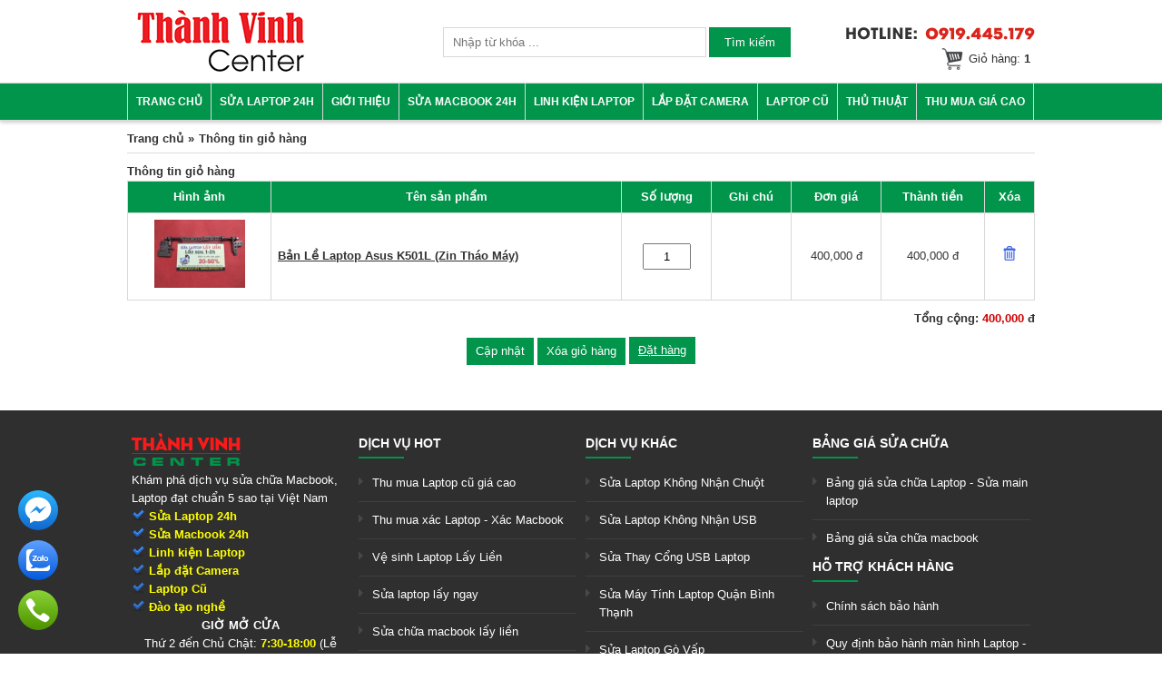

--- FILE ---
content_type: text/html; charset=UTF-8
request_url: https://thanhvinh.com.vn/gio-hang.html
body_size: 9304
content:
<!doctype html>
<html lang="vi">
<head>

<!-- Google Tag Manager -->
<script>(function(w,d,s,l,i){w[l]=w[l]||[];w[l].push({'gtm.start':
new Date().getTime(),event:'gtm.js'});var f=d.getElementsByTagName(s)[0],
j=d.createElement(s),dl=l!='dataLayer'?'&l='+l:'';j.async=true;j.src=
'https://www.googletagmanager.com/gtm.js?id='+i+dl;f.parentNode.insertBefore(j,f);
})(window,document,'script','dataLayer','GTM-T6H53WH3');</script>
<!-- End Google Tag Manager -->

<script>
window.dataLayer = window.dataLayer || [];
window.dataLayer.push({'gtm.start': new Date().getTime(), event: 'gtm.js'});
</script>
<script data-type="lazy" data-src="https://www.googletagmanager.com/gtm.js?id=GTM-T6H53WH3"></script>

<meta charset="utf-8">
<meta http-equiv="X-UA-Compatible" content="IE=edge">
  <meta name="viewport" content="width=device-width, initial-scale=1.0, minimum-scale=1.0, user-scalable=1">
<!-- OGP -->
<meta property="fb:app_id" content="421325671383930"/>
<meta property="og:image" content="http://thanhvinh.com.vn/images/logo_fb.jpg">
<meta property="og:locale" content="vi_VN" />
<meta property="og:type" content="website" />
<meta name="google-site-verification" content="lDE1I_tyebXuWi2hOBDJOivo-KMNjyYZqaxc8IsS508" />
<meta name="google-site-verification" content="b3EAIFTmqkhzvva6Bx6-_yG16qTl7yD_qkYBepS6DLQ" />
<title>Thông tin giỏ hàng | Thành Vinh Center</title><meta name="description" content="Thành Vinh Center: Trung tâm Sửa Laptop 24h – Sửa Macbook 24h – Cấp Cứu Laptop 24h; Chuyên sửa laptop, sửa macbook, cấp cứu laptop, sửa laptop lấy ngay, vệ sinh laptop bảo dưỡng laptop lấy liền, uy tín, giá rẻ, chuyên nghiệp;  Mua bán cung cấp linh kiện laptop, linh kiện macbook chính hãng cũ, mới; Mua bán laptop cũ, macbook cũ; Lắp đặt camera; Đào tạo sửa chữa laptop."><meta name="keywords" content="Thành vinh center, thanh vinh center, thanhvinhcenter, sửa laptop 24h, sửa laptop 24h, sửa chữa laptop 24h, sua chua laptop 24h, sửa laptop quận bình thạnh, sua laptop quan binh thanh"><meta name="author" content="" />
<meta name="copyright" content="" />
<meta name='revisit-after' content='1 days' />
<meta name="robots" content="noodp,index,follow" />
<link rel="shortcut icon" href="/favicon.ico" type="image/x-icon">
<!-- <link href="/css/style_2021.css" rel="stylesheet"> -->

<link href="/css/style_2024.min.css?v=1.1.4" rel="stylesheet">
<!-- <link rel="stylesheet" type="text/css" href="/js/slick/slick.css"/> -->
<link rel="stylesheet" href="/css/swiper-bundle.min.css"/>
<script src="/js/jquery-1.8.2.min.js" type="text/javascript"></script>
<script src="/js/jquery.validate.min.js" type="text/javascript"></script>
<script>
function init() {
var imgDefer = document.getElementsByTagName('img');
for (var i=0; i<imgDefer.length; i++) {
if(imgDefer[i].getAttribute('data-src')) {
imgDefer[i].setAttribute('src',imgDefer[i].getAttribute('data-src'));
} } }
window.onload = init;
</script>

</head>
<body>
<!-- Google Tag Manager (noscript) -->
<noscript><iframe src="https://www.googletagmanager.com/ns.html?id=GTM-T6H53WH3"
height="0" width="0" style="display:none;visibility:hidden"></iframe></noscript>
<!-- End Google Tag Manager (noscript) -->
<div id="wrapper">
  <div id="header">
    <div class="w1000">
      <div id="logo"><a href="/" aria-label="link"><img src="/images/logo.png" alt="" width="186px" height="70px"></a></div>
      <script language="javascript">
function btnSearch_onclick(){
	if(test_empty(document.formSearch.key.value)){
		alert(mustInput_Search);document.formSearch.key.focus();return false;
	}
	document.formSearch.submit();
	return true;
}
</script>
<div class="box-search">
<form method="GET" action="https://thanhvinh.com.vn/" name="formSearch">
<input type="hidden" name="frame" value="search" />
<input type="text" value="" name="key" placeholder="Nhập từ khóa ..." class="s-field">
<input type="submit" value="Tìm kiếm" class="s-send" onclick="return btnSearch_onclick()" />
</form>
</div>      <div class="header-right">
        <p class="hotline"><a href="tel:0919445179" aria-label="link"><img src="/images/hotline.png" alt="Hotline 0919.445.179"></a></p>
        <p class="cart-top"><a href="/gio-hang.html">Giỏ hàng:
		      <strong>1</strong>
	      </a></p>
      </div>
      <p id="toggle-menu" class="sp-on"><a href="#menu" aria-label="link"><img src="/images/toogle-menu.png" alt="" width="32px" height="32px"></a></p>
    </div>
  </div>
  <div id="ctn-gnav">
    <div class="w1000">
      <ul id="gnav">
        <li><a href="/">Trang chủ</a></li>
        <li><a href="/sua-laptop-24h.html">Sửa Laptop 24h</a></li>
        <li><a href="/gioi-thieu.html">Giới thiệu</a></li>
        <li><a href="/sua-macbook-24h.html">Sửa Macbook 24h</a></li>
        <li class="arrow"><a href="https://thanhvinh.com.vn/linh-kien-laptop.html">Linh kiện Laptop</a><span>&nbsp;</span><ul><li class="arrow"><a href="https://thanhvinh.com.vn/pin-battery-laptop.html">PIN - BATTERY Laptop</a><span>&nbsp;</span><ul><li><a href="https://thanhvinh.com.vn/pin-battery-laptop-hp.html">HP</a></li><li><a href="https://thanhvinh.com.vn/pin-cmos.html">PIN CMOS LAPTOP</a></li><li><a href="https://thanhvinh.com.vn/toshiba-4.html">TOSHIBA</a></li><li><a href="https://thanhvinh.com.vn/pin-laptop-ideapad-lenovo.html">IBM Lenovo Ideapad</a></li><li><a href="https://thanhvinh.com.vn/battery-pin-laptop-dell.html">DELL</a></li><li><a href="https://thanhvinh.com.vn/battery-pin-laptop-asus.html">Asus</a></li><li><a href="https://thanhvinh.com.vn/battery-pin-laptop-samsung.html">Samsung</a></li><li><a href="https://thanhvinh.com.vn/pin-laptop-msi.html">MSI</a></li><li><a href="https://thanhvinh.com.vn/pin-laptop-sony-vaio.html">Sony VAIO</a></li><li><a href="https://thanhvinh.com.vn/battery-pin-macbook.html">Macbook</a></li><li><a href="https://thanhvinh.com.vn/battery-pin-laptop-surface-pro.html">Battery Pin Microsoft Surface</a></li></ul></li><li class="arrow"><a href="https://thanhvinh.com.vn/sac-adapter-laptop.html">Sạc - Adapter Laptop</a><span>&nbsp;</span><ul><li><a href="https://thanhvinh.com.vn/adapter-sac-laptop-dell.html">DELL</a></li><li><a href="https://thanhvinh.com.vn/adapter-sac-laptop-hp.html">HP</a></li><li><a href="https://thanhvinh.com.vn/adapter-sac-laptop-asus.html">ASUS</a></li><li><a href="https://thanhvinh.com.vn/adapter-sac-laptop-acer.html">ACER</a></li><li><a href="https://thanhvinh.com.vn/adapter-sac-laptop-samsung.html">SAMSUNG</a></li><li><a href="https://thanhvinh.com.vn/adapter-sac-laptop-lenovo.html">Lenovo IBM ThinkPad</a></li><li><a href="https://thanhvinh.com.vn/adapter-sac-laptop-msi.html">MSI</a></li><li><a href="https://thanhvinh.com.vn/adapter-sac-laptop-sony-vaio.html">SONY VAIO</a></li><li><a href="https://thanhvinh.com.vn/adapter-sac-laptop-toshiba.html">TOSHIBA</a></li><li><a href="https://thanhvinh.com.vn/adapter-sac-macbook.html">MACBOOK</a></li><li><a href="https://thanhvinh.com.vn/adapter-sac-laptop-surface-pro.html">Surface Pro</a></li></ul></li><li class="arrow"><a href="https://thanhvinh.com.vn/o-cung-hdd-ssd-laptop.html">Ổ Cứng HDD - SSD Laptop</a><span>&nbsp;</span><ul><li><a href="https://thanhvinh.com.vn/o-cung-laptop.html">HDD Laptop</a></li><li><a href="https://thanhvinh.com.vn/o-cung-ssd-laptop.html">SSD Laptop</a></li><li><a href="https://thanhvinh.com.vn/o-cung-laptop-cu.html">HDD - SSD Cũ</a></li><li><a href="https://thanhvinh.com.vn/o-cung-may-tinh-ban.html">Ổ Cứng Máy Tính Bàn</a></li></ul></li><li class="arrow"><a href="https://thanhvinh.com.vn/man-hinh-laptop.html">Màn hình Laptop</a><span>&nbsp;</span><ul><li><a href="https://thanhvinh.com.vn/man-hinh-laptop-dell.html">DELL</a></li><li><a href="https://thanhvinh.com.vn/man-hinh-laptop-lenovo.html">IBM LENOVO</a></li><li><a href="https://thanhvinh.com.vn/thay-man-hinh-laptop-surface-pro.html">Mặt kính - Màn hình Surface</a></li><li><a href="https://thanhvinh.com.vn/thay-man-hinh-macbook-2.html">Macbook</a></li><li><a href="https://thanhvinh.com.vn/man-hinh-laptop-asus.html">ASUS</a></li><li><a href="https://thanhvinh.com.vn/man-hinh-laptop-acer.html">ACER</a></li><li><a href="https://thanhvinh.com.vn/man-hinh-laptop-hp.html">HP</a></li><li><a href="https://thanhvinh.com.vn/man-hinh-laptop-sony-vaio.html">SONY VAIO</a></li><li><a href="https://thanhvinh.com.vn/man-hinh-laptop-samsung.html">SAMSUNG</a></li><li><a href="https://thanhvinh.com.vn/man-hinh-laptop-toshiba.html">TOSHIBA</a></li><li><a href="https://thanhvinh.com.vn/man-hinh-laptop-msi.html">MSI</a></li><li><a href="https://thanhvinh.com.vn/man-hinh-laptop-khac.html">Laptop Khác</a></li></ul></li><li class="arrow"><a href="https://thanhvinh.com.vn/ban-phim-laptop.html">Bàn phím Laptop</a><span>&nbsp;</span><ul><li><a href="https://thanhvinh.com.vn/ban-phim-laptop-dell.html">DELL</a></li><li><a href="https://thanhvinh.com.vn/ban-phim-laptop-hp.html">HP</a></li><li><a href="https://thanhvinh.com.vn/ban-phim-laptop-asus.html">ASUS</a></li><li><a href="https://thanhvinh.com.vn/ban-phim-laptop-acer.html">ACER</a></li><li><a href="https://thanhvinh.com.vn/ban-phim-laptop-toshiba.html">TOSHIBA</a></li><li><a href="https://thanhvinh.com.vn/ban-phim-laptop-sony-vaio.html">SONY VAIO</a></li><li><a href="https://thanhvinh.com.vn/ban-phim-laptop-samsung.html">SAMSUNG</a></li><li><a href="https://thanhvinh.com.vn/ban-phim-macbook.html">MACBOOK</a></li><li><a href="https://thanhvinh.com.vn/ban-phim-laptop-khac.html">Laptop Khác</a></li><li><a href="https://thanhvinh.com.vn/ban-phim-laptop-lenovo-thinkpad.html">Lenovo Thinkpad</a></li><li><a href="https://thanhvinh.com.vn/ban-phim-laptop-msi.html">MSI</a></li></ul></li><li class="arrow"><a href="https://thanhvinh.com.vn/loa-speakers-laptop.html">Loa - Speakers Laptop</a><span>&nbsp;</span><ul><li><a href="https://thanhvinh.com.vn/loa-speakers-laptop-asus.html">ASUS</a></li><li><a href="https://thanhvinh.com.vn/loa-speakers-sony-vaio.html">SONY VAIO</a></li><li><a href="https://thanhvinh.com.vn/loa-speakers-laptop-acer.html">ACER</a></li><li><a href="https://thanhvinh.com.vn/speakers-loa-laptop-dell.html">DELL</a></li><li><a href="https://thanhvinh.com.vn/toshiba.html">TOSHIBA</a></li><li><a href="https://thanhvinh.com.vn/loa-speakers-laptop-hp.html">HP</a></li><li><a href="https://thanhvinh.com.vn/speakers-loa-laptop-samsung.html">SAMSUNG</a></li><li><a href="https://thanhvinh.com.vn/loa-laptop-lenovo.html">Loa Laptop Lenovo</a></li><li><a href="https://thanhvinh.com.vn/loa-speakers-macbook.html">Loa Speakers Macbook</a></li></ul></li><li class="arrow"><a href="https://thanhvinh.com.vn/cap-man-hinh-laptop.html">Cáp LCD Laptop</a><span>&nbsp;</span><ul><li><a href="https://thanhvinh.com.vn/cap-man-hinh-laptop-dell.html">DELL</a></li><li><a href="https://thanhvinh.com.vn/cap-lcd-macbook.html">Cáp LCD Macbook</a></li><li><a href="https://thanhvinh.com.vn/cap-man-hinh-laptop-asus.html">ASUS</a></li><li><a href="https://thanhvinh.com.vn/cap-man-hinh-laptop-acer.html">ACER</a></li><li><a href="https://thanhvinh.com.vn/cap-man-hinh-laptop-hp.html">HP</a></li><li><a href="https://thanhvinh.com.vn/cap-man-hinh-laptop-sony.html">SONY</a></li><li><a href="https://thanhvinh.com.vn/cap-man-hinh-laptop-lenovo.html">LENOVO</a></li><li><a href="https://thanhvinh.com.vn/cap-man-hinh-laptop-samsung.html">SAMSUNG</a></li><li><a href="https://thanhvinh.com.vn/cap-man-hinh-laptop-toshiba.html">Toshiba</a></li></ul></li><li class="arrow"><a href="https://thanhvinh.com.vn/quat-fan-cpu-laptop.html">Quạt - Fan CPU Laptop</a><span>&nbsp;</span><ul><li><a href="https://thanhvinh.com.vn/quat-fan-intel-nuc.html">Quạt - Fan INTEL NUC</a></li><li><a href="https://thanhvinh.com.vn/hp.html">Fan CPU Laptop HP</a></li><li><a href="https://thanhvinh.com.vn/sony-vaio-3.html">Fan CPU Laptop SONY VAIO</a></li><li><a href="https://thanhvinh.com.vn/dell-2.html">Fan CPU Laptop DELL</a></li><li><a href="https://thanhvinh.com.vn/asus-3.html">Fan CPU Laptop ASUS</a></li><li><a href="https://thanhvinh.com.vn/fan-cpu-laptop-acer.html">Fan CPU Laptop ACER</a></li><li><a href="https://thanhvinh.com.vn/fan-cpu-laptop-lenovo-ibm.html">Fan CPU Laptop LENOVO IBM</a></li><li><a href="https://thanhvinh.com.vn/fan-cpu-laptop-samsung.html">Fan CPU Laptop SAMSUNG</a></li><li><a href="https://thanhvinh.com.vn/quat-fan-macbook.html">Quạt - Fan Macbook</a></li><li><a href="https://thanhvinh.com.vn/quat-laptop-msi.html">Quạt Laptop MSI</a></li><li><a href="https://thanhvinh.com.vn/quat-cpu-laptop-toshiba.html">Fan CPU Laptop TOSHIBA</a></li></ul></li><li class="arrow"><a href="https://thanhvinh.com.vn/bo-nho-ram-laptop.html">Bộ nhớ RAM Laptop</a><span>&nbsp;</span><ul><li><a href="https://thanhvinh.com.vn/ram-laptop-ddr2.html">DDR2</a></li><li><a href="https://thanhvinh.com.vn/ram-laptop-ddr3.html">DDR3</a></li><li><a href="https://thanhvinh.com.vn/ram-laptop-ddr4.html">DDR4</a></li><li><a href="https://thanhvinh.com.vn/Ram-Laptop-DDR5.html">DDR5</a></li></ul></li><li class="arrow"><a href="https://thanhvinh.com.vn/mainboard-laptop.html">MAINBOARD LAPTOP</a><span>&nbsp;</span><ul><li><a href="https://thanhvinh.com.vn/mainboard-laptop-hp.html">HP</a></li><li><a href="https://thanhvinh.com.vn/mainboard-laptop-toshiba.html">TOSHIBA</a></li><li><a href="https://thanhvinh.com.vn/mainboard-laptop-asus.html">ASUS</a></li><li><a href="https://thanhvinh.com.vn/mainboard-laptop-lenovo.html">LENOVO</a></li><li><a href="https://thanhvinh.com.vn/mainboard-laptop-dell.html">DELL</a></li><li><a href="https://thanhvinh.com.vn/mainboard-laptop-samsung.html">SAMSUNG</a></li><li><a href="https://thanhvinh.com.vn/mainboard-laptop-acer.html">ACER</a></li><li><a href="https://thanhvinh.com.vn/mainboard-laptop-sony.html">SONY VAIO</a></li><li><a href="https://thanhvinh.com.vn/main-macbook.html">Main MACBOOK</a></li></ul></li><li class="arrow"><a href="https://thanhvinh.com.vn/may-tinh-de-ban.html">MÁY TÍNH ĐỂ BÀN</a><span>&nbsp;</span><ul><li><a href="https://thanhvinh.com.vn/man-hinh-cu.html">Màn hình cũ</a></li><li><a href="https://thanhvinh.com.vn/cay-may-tinh-cu.html">Cây máy tính cũ</a></li><li class="arrow"><a href="https://thanhvinh.com.vn/main-may-tinh.html">Main máy tính</a><span>&nbsp;</span><ul><li><a href="https://thanhvinh.com.vn/combo-mainboard-cpu-ram.html">Combo Mainboard + CPU + RAM</a></li><li><a href="https://thanhvinh.com.vn/mainboard-h55-h61-h810-h110.html">Mainboard H55, H61, H810, H110...</a></li><li><a href="https://thanhvinh.com.vn/mainboard-may-bo-dell-hp.html">Mainboard Máy Bộ Dell HP</a></li></ul></li><li><a href="https://thanhvinh.com.vn/vga-card-man-hinh-cu.html">VGA Card Màn Hình Cũ</a></li><li><a href="https://thanhvinh.com.vn/ram-may-tinh-pc.html">Ram Máy Tính PC</a></li><li><a href="https://thanhvinh.com.vn/bo-nguon-man-hinh.html">Bo nguồn màn hình</a></li><li><a href="https://thanhvinh.com.vn/chan-main-fe-may-tinh.html">Chặn main FE Máy Tính</a></li></ul></li><li class="arrow"><a href="https://thanhvinh.com.vn/jack-o-cung-laptop-hdd-ssd.html">JACK Ổ CỨNG HDD - SSD</a><span>&nbsp;</span><ul><li><a href="https://thanhvinh.com.vn/hp-2.html">HP</a></li><li><a href="https://thanhvinh.com.vn/acer-2.html">ACER</a></li></ul></li><li class="arrow"><a href="https://thanhvinh.com.vn/jack-nguon-laptop-2.html">JACK NGUỒN LAPTOP</a><span>&nbsp;</span><ul><li><a href="https://thanhvinh.com.vn/hp-4.html">HP</a></li><li><a href="https://thanhvinh.com.vn/sony-vaio-2.html">SONY VAIO</a></li><li><a href="https://thanhvinh.com.vn/acer-3.html">ACER</a></li><li><a href="https://thanhvinh.com.vn/toshiba-3.html">TOSHIBA</a></li><li><a href="https://thanhvinh.com.vn/asus-5.html">ASUS</a></li><li><a href="https://thanhvinh.com.vn/dell-4.html">DELL</a></li><li><a href="https://thanhvinh.com.vn/lenovo-thinkpad.html">Lenovo ThinkPAD</a></li><li><a href="https://thanhvinh.com.vn/jack-nguon-macbook.html">Jack Nguồn Macbook</a></li><li><a href="https://thanhvinh.com.vn/chan-sac-jack-nguon-surface.html">Chân sạc - Jack nguồn Surface</a></li></ul></li><li class="arrow"><a href="https://thanhvinh.com.vn/thay-vo-laptop-ban-le.html">THAY VỎ LAPTOP & BẢN LỀ</a><span>&nbsp;</span><ul><li><a href="https://thanhvinh.com.vn/dell.html">DELL</a></li><li><a href="https://thanhvinh.com.vn/microsoft-surface.html">Microsoft Surface</a></li><li><a href="https://thanhvinh.com.vn/hp-5.html">HP</a></li><li><a href="https://thanhvinh.com.vn/sony-vaio-4.html">SONY VAIO</a></li><li><a href="https://thanhvinh.com.vn/asus.html">ASUS</a></li><li><a href="https://thanhvinh.com.vn/lenovo.html">LENOVO</a></li><li><a href="https://thanhvinh.com.vn/acer.html">ACER</a></li><li><a href="https://thanhvinh.com.vn/toshiba-2.html">TOSHIBA</a></li><li><a href="https://thanhvinh.com.vn/samsung.html">SAMSUNG</a></li></ul></li><li class="arrow"><a href="https://thanhvinh.com.vn/mat-chuot-laptop.html">MẶT CHUỘT LAPTOP</a><span>&nbsp;</span><ul><li><a href="https://thanhvinh.com.vn/dell-3.html">DELL</a></li><li><a href="https://thanhvinh.com.vn/hp-3.html">HP</a></li><li><a href="https://thanhvinh.com.vn/asus-2.html">ASUS</a></li><li><a href="https://thanhvinh.com.vn/mat-chuot-macbook.html">Mặt chuột Macbook</a></li></ul></li><li class="arrow"><a href="https://thanhvinh.com.vn/board-usb-board-o-cung-hdd.html">BOARD USB - HDD</a><span>&nbsp;</span><ul><li><a href="https://thanhvinh.com.vn/hp-6.html">HP</a></li><li><a href="https://thanhvinh.com.vn/toshiba-5.html">TOSHIBA</a></li><li><a href="https://thanhvinh.com.vn/asus-4.html">ASUS</a></li><li><a href="https://thanhvinh.com.vn/acer-4.html">ACER</a></li><li><a href="https://thanhvinh.com.vn/sony-vaio.html">SONY VAIO</a></li><li><a href="https://thanhvinh.com.vn/bo-usb-am-thanh-macbook.html">Bo USB - Âm thanh Macbook</a></li></ul></li><li><a href="https://thanhvinh.com.vn/usb-cai-windows-7-81-10-11-tu-dong-tu-a-den-z-tat-ca-trong-mot.html">USB cài Windows 7, 8.1, 10, 11</a></li><li class="arrow"><a href="https://thanhvinh.com.vn/linh-kien-laptop-cu.html">Xác Laptop - Linh Kiện Cũ</a><span>&nbsp;</span><ul><li><a href="https://thanhvinh.com.vn/xac-laptop-dell.html">Xác Laptop Dell</a></li><li><a href="https://thanhvinh.com.vn/xac-laptop-sony.html">Xác Laptop Sony</a></li><li><a href="https://thanhvinh.com.vn/xac-laptop-hp.html">Xác Laptop HP</a></li><li><a href="https://thanhvinh.com.vn/xac-laptop-asus.html">Xác Laptop Asus</a></li><li><a href="https://thanhvinh.com.vn/xac-laptop-acer.html">Xác Laptop Acer</a></li><li><a href="https://thanhvinh.com.vn/xac-laptop-lenovo.html">Xác Laptop Lenovo</a></li><li><a href="https://thanhvinh.com.vn/xac-laptop-samsung.html">Xác Laptop Samsung</a></li><li><a href="https://thanhvinh.com.vn/xac-laptop-toshiba.html">Xác Laptop Toshiba</a></li><li><a href="https://thanhvinh.com.vn/xac-macbook.html">Xác Macbook</a></li><li><a href="https://thanhvinh.com.vn/xac-laptop-hieu-khac.html">Xác Laptop Hiệu Khác</a></li></ul></li><li><a href="https://thanhvinh.com.vn/thay-card-man-hinh-laptop-cac-hang-dell-asus-hp.html">Card màn hình Laptop</a></li></ul></li><li class="arrow"><a href="https://thanhvinh.com.vn/lap-dat-camera.html">Lắp đặt camera</a><span>&nbsp;</span><ul><li><a href="https://thanhvinh.com.vn/lap-camera-quan-sat.html">Lắp camera quan sát</a></li><li><a href="https://thanhvinh.com.vn/lap-camera-gia-dinh.html">Lắp camera gia đình</a></li></ul></li><li class="arrow"><a href="https://thanhvinh.com.vn/laptop-cu.html">Laptop cũ</a><span>&nbsp;</span><ul><li><a href="https://thanhvinh.com.vn/laptop-cu-gaming-workstation.html">Laptop cũ Gaming, Workstation</a></li><li><a href="https://thanhvinh.com.vn/laptop-cu-con-moi-99.html">Laptop cũ còn Mới 99%</a></li><li><a href="https://thanhvinh.com.vn/laptop-cu-dell.html">Máy tính xách tay DELL</a></li><li><a href="https://thanhvinh.com.vn/laptop-cu-asus.html">Máy tính xách tay ASUS</a></li><li><a href="https://thanhvinh.com.vn/laptop-cu-hp.html">Máy tính xách tay HP</a></li><li><a href="https://thanhvinh.com.vn/laptop-cu-acer.html">Máy tính xách tay ACER</a></li><li><a href="https://thanhvinh.com.vn/laptop-cu-hieu-khac.html">Laptop Cũ Hiệu Khác</a></li><li><a href="https://thanhvinh.com.vn/macbook-cu.html">MACBOOK Cũ</a></li><li><a href="https://thanhvinh.com.vn/laptop-cu-ibm-lenovo.html">Laptop cũ IBM Lenovo</a></li><li><a href="https://thanhvinh.com.vn/laptop-cu-tosbiba.html">Laptop cũ Tosbiba</a></li><li><a href="https://thanhvinh.com.vn/laptop-cu-sony-vaio.html">Laptop cũ SONY VAIO</a></li></ul></li>        <li class="arrow"><a href="/thu-thuat.html">Thủ thuật</a><span>&nbsp;</span>
          <ul><li><a href="https://thanhvinh.com.vn/laptop-dell.html">Laptop DELL</a></li>
<li><a href="https://thanhvinh.com.vn/laptop-asus.html">Laptop Asus</a></li>
<li><a href="https://thanhvinh.com.vn/laptop-acer.html">Laptop ACER</a></li>
<li><a href="https://thanhvinh.com.vn/laptop-hp.html">Laptop HP</a></li>
<li><a href="https://thanhvinh.com.vn/laptop-sony-vaio.html">Laptop SONY VAIO</a></li>
<li><a href="https://thanhvinh.com.vn/laptop-samsung.html">Laptop SAMSUNG</a></li>
<li><a href="https://thanhvinh.com.vn/laptop-toshiba.html">Laptop TOSHIBA</a></li>
<li><a href="https://thanhvinh.com.vn/tong-hop.html">Tổng hợp</a></li>
</ul>
        </li>
        <li><a href="/thu-mua-gia-cao.html">Thu mua giá cao</a></li>
        				<!-- <li><a href="/chuan-doan-loi.html">Chuẩn đoán lỗi</a></li> -->
        <!-- <li><a href="/lien-he.html">Liên hệ</a></li> -->

      </ul>
      
    </div>
  </div><!-- /ctn-gnav -->
  
  
  <div id="ctn-main" class="w1000"><div id="search-pro" class="sp-on" style="margin: 0 10px 10px;"><h3>Tìm kiếm sản phẩm</h3><script language="javascript">
function btnSearch_onclick(){
	if(test_empty(document.formSearch.key.value)){
		alert(mustInput_Search);document.formSearch.key.focus();return false;
	}
	document.formSearch.submit();
	return true;
}
</script>
<div class="box-search">
<form method="GET" action="https://thanhvinh.com.vn/" name="formSearch">
<input type="hidden" name="frame" value="search" />
<input type="text" value="" name="key" placeholder="Nhập từ khóa ..." class="s-field">
<input type="submit" value="Tìm kiếm" class="s-send" onclick="return btnSearch_onclick()" />
</form>
</div></div><ul id="breadcrumb"><li><a href="https://thanhvinh.com.vn">Trang chủ</a></li><li>Thông tin giỏ hàng</li></ul>
	<h1 class="title"><span>Thông tin giỏ hàng</span></h1>
	<FORM action="https://thanhvinh.com.vn/gio-hang.html" method="POST" name="frmCart">
	<table border="0" width="100%" class="tbl-cart">
	<tr>
		<th>Hình ảnh</th>
		<th>Tên sản phẩm</th>
		<th>Số lượng</th>
		<th>Ghi chú</th>
    <th>Đơn giá</th>
		<th>Thành tiền</th>
		<th>Xóa</th>
	</tr>
	    <tr>
      <td class="smallfont" align="center">
              	<a href="https://thanhvinh.com.vn/thay-ban-le-laptop-asus-k501l-zin-thao-may.html">
          <img id="" src="https://thanhvinh.com.vn/uploads/product/thumb_11416_01548574511.jpg" alt="Bản Lề Laptop Asus K501L (Zin Tháo Máy)" border="0" width="100">
        </a>
      </td>
      <td class="smallfont">
				<a href="https://thanhvinh.com.vn/thay-ban-le-laptop-asus-k501l-zin-thao-may.html">Bản Lề Laptop Asus K501L (Zin Tháo Máy)</a></td>
      <td class="smallfont" align="center">
        <input type="text" name="txtQuantity[]" size="5" value="1">
      </td>
            <td class="smallfont" align="center"></td>
      <td class="smallfont" align="center">400,000&nbsp;đ</td>
      <td class="smallfont" align="center">400,000&nbsp;đ</td>
      <td class="smallfont" align="center">
            <a href="https://thanhvinh.com.vn/index.php?frame=cart&act=del&pos=0" class="btnDelete"><img src="https://thanhvinh.com.vn/images/cart-del.png" width="16" height="16"></a>
      </td>
    </tr>
    </table>
  <table border="0" cellpadding="0" cellspacing="0" width="100%" style="margin-bottom: 50px;">
    <tr><td height="10" colspan="2"></td></tr>
    <tr>
      <td class="smallfont" align="right" colspan="2">
        <b>Tổng cộng: <font color="#CC0000">400,000</font>&nbsp;đ</b>
      </td>
    </tr>
    <tr><td height="10" colspan="2"></td></tr>
    <tr>
      <td align="center">
        <input type="submit" class="button2" name="btnUpdate" value="Cập nhật">
        <input type="submit" class="button2" name="btnDeleteAll" value="Xóa giỏ hàng">		
      	<a href="https://thanhvinh.com.vn/thong-tin-don-hang.html"  class="button2">Đặt hàng</a>
      </td>	
    
    </tr>
  </table>
  </FORM>
	</div> 
  

  <div id="bottom">
    <div class="w1000">
      <div class="col-1">
        <h2><img src="/images/logo_footer.png" alt="" width="120px" height="36px"></h2>
        <p>Kh&aacute;m ph&aacute; dịch vụ sửa chữa Macbook, Laptop đạt chuẩn 5 sao tại Việt Nam</p>

<p style="text-align:justify"><img alt="" id="sua-laptop-lay-lien-2" src="/upload/images/Tong%20hop/sua-chua-laptop.png" style="background:transparent; border:0px; height:15px; margin:0px; outline:0px; padding:0px; vertical-align:top; width:15px" title="sua-laptop-lay-lien-2" /> <a href="http://thanhvinh.com.vn/sua-laptop-24h.html" style="margin: 0px; padding: 0px; vertical-align: baseline; background: transparent; text-decoration-line: none;"><span style="color:#FFFF00"> <strong>Sửa Laptop 24h</strong> </span></a></p>

<p style="text-align:justify"><img alt="" id="sua-laptop-lay-lien-3" src="/upload/images/Tong%20hop/sua-chua-laptop.png" style="background:transparent; border:0px; height:15px; margin:0px; outline:0px; padding:0px; vertical-align:top; width:15px" title="sua-laptop-lay-lien-3" /> <a href="http://thanhvinh.com.vn/sua-macbook-24h.html" style="margin: 0px; padding: 0px; vertical-align: baseline; background: transparent; text-decoration-line: none;"><span style="color:#FFFF00"> <strong>Sửa Macbook 24h</strong> </span></a></p>

<p style="text-align:justify"><img alt="" id="sua-laptop-lay-lien-3" src="/upload/images/Tong%20hop/sua-chua-laptop.png" style="background:transparent; border:0px; height:15px; margin:0px; outline:0px; padding:0px; vertical-align:top; width:15px" title="sua-laptop-lay-lien-3" /> <a href="https://thanhvinh.com.vn/linh-kien-laptop.html" style="margin: 0px; padding: 0px; vertical-align: baseline; background: transparent; text-decoration-line: none;"><span style="color:#FFFF00"> <strong>Linh kiện Laptop</strong> </span></a></p>

<p style="text-align:justify"><img alt="" id="sua-laptop-lay-lien-3" src="/upload/images/Tong%20hop/sua-chua-laptop.png" style="background:transparent; border:0px; height:15px; margin:0px; opacity:0.9; outline:0px; padding:0px; vertical-align:top; width:15px" title="sua-laptop-lay-lien-3" /> <a href="http://thanhvinh.com.vn/lap-dat-camera.html" style="margin: 0px; padding: 0px; vertical-align: baseline; background: transparent; text-decoration-line: none;"><span style="color:#FFFF00"> <strong>Lắp đặt Camera</strong> </span></a></p>

<p style="text-align:justify"><img alt="" id="sua-laptop-lay-lien-3" src="/upload/images/Tong%20hop/sua-chua-laptop.png" style="background:transparent; border:0px; height:15px; margin:0px; opacity:0.9; outline:0px; padding:0px; vertical-align:top; width:15px" title="sua-laptop-lay-lien-3" /> <a href="http://thanhvinh.com.vn/laptop-cu.html" style="margin: 0px; padding: 0px; vertical-align: baseline; background: transparent; text-decoration-line: none;"><span style="color:#FFFF00"> <strong>Laptop Cũ</strong> </span></a></p>

<p style="text-align:justify"><img alt="" id="sua-laptop-lay-lien-3" src="/upload/images/Tong%20hop/sua-chua-laptop.png" style="background:transparent; border:0px; height:15px; margin:0px; opacity:0.9; outline:0px; padding:0px; vertical-align:top; width:15px" title="sua-laptop-lay-lien-3" /> <a href="https://thanhvinh.com.vn/dao-tao-nghe.html" style="margin: 0px; padding: 0px; vertical-align: baseline; background: transparent; text-decoration-line: none;" target="_blank"><span style="color:#FFFF00"> <strong>Đ&agrave;o tạo nghề</strong> </span></a></p>

<p style="text-align: center;"><strong>GIỜ MỞ CỬA</strong></p>

<p style="text-align: center;">Thứ 2 đến Chủ Chật: <span style="color:#FFFF00"><strong>7:30-18:00</strong></span> (Lễ nghỉ)</p>

<p style="text-align: center;"><span style="color:#FF0000"><strong>Thứ 7 - Chủ Nhật:</strong></span> <span style="color:#FFFF00"><strong>Đ&ocirc;ng kh&aacute;ch xin vui l&ograve;ng đến sớm</strong></span></p>

<p style="text-align: center;">(12h đ&ecirc;́n 13h30 nghỉ trưa chỉ c&oacute; người trực nhận m&aacute;y)</p>        <ul class="sns-footer">
          <li><a href="#" aria-label="link"><img src="/images/ico_facebook.png" alt="" width="32px" height="32px"></a></li>
          <li><a href="#" aria-label="link"><img src="/images/ico_twitter.png" alt="" width="32px" height="32px"></a></li>
          <li><a href="#" aria-label="link"><img src="/images/ico_googleplus.png" alt="" width="32px" height="32px"></a></li>
          <li><a href="#" aria-label="link"><img src="/images/ico_youtube.png" alt="" width="32px" height="32px"></a></li>
        </ul>
      </div><!-- /col-1 -->
      <div class="col-1"><h3><a href="https://thanhvinh.com.vn/dich-vu-hot.html">Dịch vụ hot</a></h3><ul class="list"><li><a href="https://thanhvinh.com.vn/thu-mua-laptop-cu-gia-cao.html">Thu mua Laptop cũ giá cao</a></li><li><a href="https://thanhvinh.com.vn/thu-mua-xac-laptop-xac-macbook.html">Thu mua xác Laptop - Xác Macbook</a></li><li><a href="https://thanhvinh.com.vn/ve-sinh-laptop-lay-lien.html">Vệ sinh Laptop Lấy Liền</a></li><li><a href="https://thanhvinh.com.vn/sua-laptop-lay-ngay.html">Sửa laptop lấy ngay</a></li><li><a href="https://thanhvinh.com.vn/sua-chua-macbook-lay-lien.html">Sửa chữa macbook lấy liền</a></li><li><a href="https://thanhvinh.com.vn/do-cam-ung-laptop.html">Độ Cảm Ứng Laptop</a></li><li><a href="https://thanhvinh.com.vn/thay-man-hinh-acer-m3-481-model-z09.html">Thay màn hình Acer M3 481 Model Z09</a></li><li><a href="https://thanhvinh.com.vn/sua-laptop-khong-nhan-pin.html">Sửa Laptop không nhận Pin</a></li><li><a href="https://thanhvinh.com.vn/xu-ly-laptop-bi-do-cham.html">Xử lý Laptop bị đơ - chậm</a></li><li><a href="https://thanhvinh.com.vn/nang-cap-laptop.html">Nâng cấp Laptop</a></li><li><a href="https://thanhvinh.com.vn/xu-ly-laptop-bi-sap-nguon-dot-ngot.html">Xử lý Laptop bị sập nguồn đột ngột</a></li><li><a href="https://thanhvinh.com.vn/thanh-vinh-center-trung-tam-sua-chua-laptop-uy-tin-tai-ho-chi-minh.html">Thành Vinh Center trung tâm sửa chữa laptop uy tín tại Hồ Chí Minh</a></li><li><a href="https://thanhvinh.com.vn/khuyen-mai-sua-chua-laptop-50.html">KHUYẾN MÃI SỬA CHỮA LAPTOP -50%</a></li><li><a href="https://thanhvinh.com.vn/cach-xu-ly-va-sua-laptop-bi-vo-nuoc.html">Cách xử lý và sửa laptop bị vô nước không lên nguồn, hình</a></li></ul></div><div class="col-1"><h3><a href="https://thanhvinh.com.vn/dich-vu-khac.html">Dịch vụ khác</a></h3><ul class="list"><li><a href="https://thanhvinh.com.vn/sua-laptop-khong-nhan-chuot.html">Sửa Laptop Không Nhận Chuột</a></li><li><a href="https://thanhvinh.com.vn/sua-laptop-khong-nhan-usb.html">Sửa Laptop Không Nhận USB</a></li><li><a href="https://thanhvinh.com.vn/sua-thay-cong-usb-laptop.html">Sửa Thay Cổng USB Laptop</a></li><li><a href="https://thanhvinh.com.vn/sua-may-tinh-laptop-quan-binh-thanh.html">Sửa Máy Tính Laptop Quận Bình Thạnh</a></li><li><a href="https://thanhvinh.com.vn/sua-laptop-go-vap.html">Sửa Laptop Gò Vấp</a></li><li><a href="https://thanhvinh.com.vn/sua-laptop-quan-thu-duc.html">Sửa Laptop Quận Thủ Đức</a></li><li><a href="https://thanhvinh.com.vn/thay-cong-hdmi-vga-laptop.html">Thay cổng HDMI, VGA Laptop</a></li><li><a href="https://thanhvinh.com.vn/thay-cong-lan-laptop.html">Thay cổng Lan Laptop</a></li><li><a href="https://thanhvinh.com.vn/sua-thay-chuot-laptop.html">Sửa - Thay Chuột Laptop</a></li><li><a href="https://thanhvinh.com.vn/may-tinh-laptop-bi-treo.html">Máy tính Laptop bị treo</a></li><li><a href="https://thanhvinh.com.vn/sua-laptop-khong-len-nguon.html">Sửa Laptop Không Lên Nguồn</a></li><li><a href="https://thanhvinh.com.vn/sua-laptop-tu-tat-nguon.html">Sửa Laptop tự tắt nguồn</a></li><li><a href="https://thanhvinh.com.vn/sua-laptop-24h-dia-chi-sua-chua-laptop-uy-tin-hcm.html">Sửa Laptop 24h – Địa chỉ sửa chữa laptop uy tín HCM</a></li><li><a href="https://thanhvinh.com.vn/dich-vu-sua-may-tinh-quan-binh-thanh-cua-thanh-vinh-center.html">Dịch vụ sửa máy tính quận bình thạnh của Thành Vinh Center</a></li><li><a href="https://thanhvinh.com.vn/tuyen-dung-nhan-vien-it-ky-thuat-vien-tho-sua-laptop-hcm.html">Tuyển dụng nhân viên IT - Kỹ thuật viên - Thợ sửa Laptop HCM</a></li></ul></div><div class="col-1"><h3><a href="https://thanhvinh.com.vn/bang-gia-sua-chua.html">Bảng giá sửa chữa</a></h3><ul class="list"><li><a href="https://thanhvinh.com.vn/bang-gia-sua-chua-laptop.html">Bảng giá sửa chữa Laptop - Sửa main laptop</a></li><li><a href="https://thanhvinh.com.vn/bang-gia-sua-chua-macbook.html">Bảng giá sửa chữa macbook</a></li></ul></div><div class="col-1"><h3><a href="https://thanhvinh.com.vn/ho-tro-khach-hang.html">Hỗ trợ khách hàng</a></h3><ul class="list"><li><a href="https://thanhvinh.com.vn/chinh-sach-bao-hanh.html">Chính sách bảo hành</a></li><li><a href="https://thanhvinh.com.vn/quy-dinh-bao-hanh-man-hinh-laptop.html">Quy định bảo hành màn hình Laptop - Macbook</a></li><li><a href="https://thanhvinh.com.vn/chinh-sach-bao-mat.html">Chính sách bảo mật</a></li><li><a href="https://thanhvinh.com.vn/chinh-sach-quy-dinh-chung.html">Chính sách quy định chung</a></li></ul></div> 
    </div>
    <div class="w1000">
      <div class="info-footer">
        <h3>Liên hệ</h3>
        <div style="margin-bottom: 30px;">
          <p style="text-align:center"><span style="font-size:14px">Địa chỉ:&nbsp;Số 179 Quốc lộ 13, Phường 26, B&igrave;nh Thạnh, HCM&nbsp; (Gần cổng số 5 Bến Xe Miền Đ&ocirc;ng)</span></p>

<p style="text-align:center"><span style="font-size:16px"><strong><span style="font-size:14px">Tổng đ&agrave;i:</span></strong> <a href="tel:02862611911"><span style="color:#FFFF00"><strong>028.62.611.911</strong></span><span style="color:#FFFFFF">&nbsp;<span style="font-size:14px">-&nbsp;Hotline</span></span><span style="color:#FFFF00"><strong><span style="font-size:16px">:&nbsp;</span></strong></span></a><strong><a href="tel:0908024248"><span style="color:#FFFF00">0919.445.179</span></a></strong></span></p>

<p style="text-align:center"><span style="font-size:14px"><strong><span style="color:#FFFFFF">Email: </span><a href="mailto:vitinhthanhvinh@gmail.com"><span style="color:#FFFFFF">vitinhthanhvinh@gmail.com</span></a></strong></span></p>

<p style="text-align:center"><span style="font-size:14px">C&Ocirc;NG TY TNHH THƯƠNG MẠI DỊCH VỤ XUẤT NHẬP KHẨU TH&Agrave;NH VINH<br />
Số ĐKKD 0305419437 do Sở KHĐT TP.HCM cấp ng&agrave;y 29/12/2007<br />
Người đại diện: Trương Quốc Vương</span></p>          <p><a href="http://online.gov.vn/HomePage/CustomWebsiteDisplay.aspx?DocId=49002" target="_blank" aria-label="link"><img src="/images/bocongthuong.png" alt="" width="200px" height="76px"></a></p>
        </div>
      </div><!-- /col-1 -->
       <div class="col-1 sp-on">
        <ul class="contact-footer">
          <li><a href="tel:02862611911" aria-label="link"><img src="/images/icon-phone.png" alt="" width="24px" height="24px"><span>Gọi điện</span></a></li>
          <li><a href="sms:0919445179" aria-label="link"><img src="/images/icon-sms.png" alt="" width="24px" height="24px"><span>Nhắn tin</span></a></li>
          <li><a href="http://zalo.me/0919445179" aria-label="link"><img src="/images/icon-zalo2.png" alt="" width="24px" height="24px"><span>Zalo</span></a></li>
        </ul>
      </div><!-- /col-1 -->
    </div>
  </div>
  <div id="footer">
    <div class="w1000">
        <div class="copyright">THƯƠNG HIỆU SỬA CHỮA LAPTOP THÀNH VINH™</div>
        <div class="dev"><a href="mailto:nguyenthao.dng@gmail.com">Powered (+) Designed N.T</a></div>
    </div>
  </div>
</div>
<div class="social-fix">
	<a href="https://www.messenger.com/t/sualaptop24h" target="_blank" aria-label="link">
		<img src="/images/messenger.svg" alt="" width="44px" height="44px">
	</a>
	<a href="https://zalo.me/0919445179" target="_blank" aria-label="link">
		<img src="/images/zalo.svg" alt="" width="44px" height="44px">
	</a>
	<a href="tel:0919445179" aria-label="link">
		<img src="/images/phone.svg" alt="Zalo" width="44px" height="44px">
	</a>
</div>
<!-- popup -->
<!-- end popup -->

<p class="gotop"><img src="/images/gotop.png" alt="" width="32" height="32"></p>




<!-- <script type="text/javascript" src="/js/slick/slick.min.js" defer></script> -->
<script type="text/javascript" src="/js/plugin/jquery.easing.1.3.js" defer></script>
<script type="text/javascript" src="/js/plugin/jquery.flexslider-min.js" defer></script>
<script type="text/javascript" src="/lib/javascript.lib.js" defer></script>
<script type="text/javascript" src="/lib/varAlert.vn.unicode.js" defer></script>
<script type="text/javascript" src="/js/jquery.mousewheel-3.0.6.pack.js" defer></script>
<script type="text/javascript" src="/js/plugin/fancybox/jquery.fancybox.js" defer></script>
<script src="/js/swiper-bundle.min.js"></script>
<script src="/js/base.js?v=1.1.7" type="text/javascript" defer></script>

<script>
window.addEventListener('load', function() {
  jQuery('[href^="tel:"]').click(function(){
    gtag('event', 'conversion', {'send_to': 'AW-795480824/aS5wCLidyIwBEPilqPsC'});
  })
});
</script>

<!-- Global site tag (gtag.js) - Google Analytics -->
<script defer src="https://www.googletagmanager.com/gtag/js?id=UA-128213119-1"></script>
<script>
  window.dataLayer = window.dataLayer || [];
  function gtag(){dataLayer.push(arguments);}
  gtag('js', new Date());

  gtag('config', 'UA-128213119-1');
</script>

<script type="text/javascript">
setTimeout(function(){
$.getScript("tawkto.js", function(){
// alert("Script loaded and executed.");
});
}, 5000);
</script>
</body>
</html>
